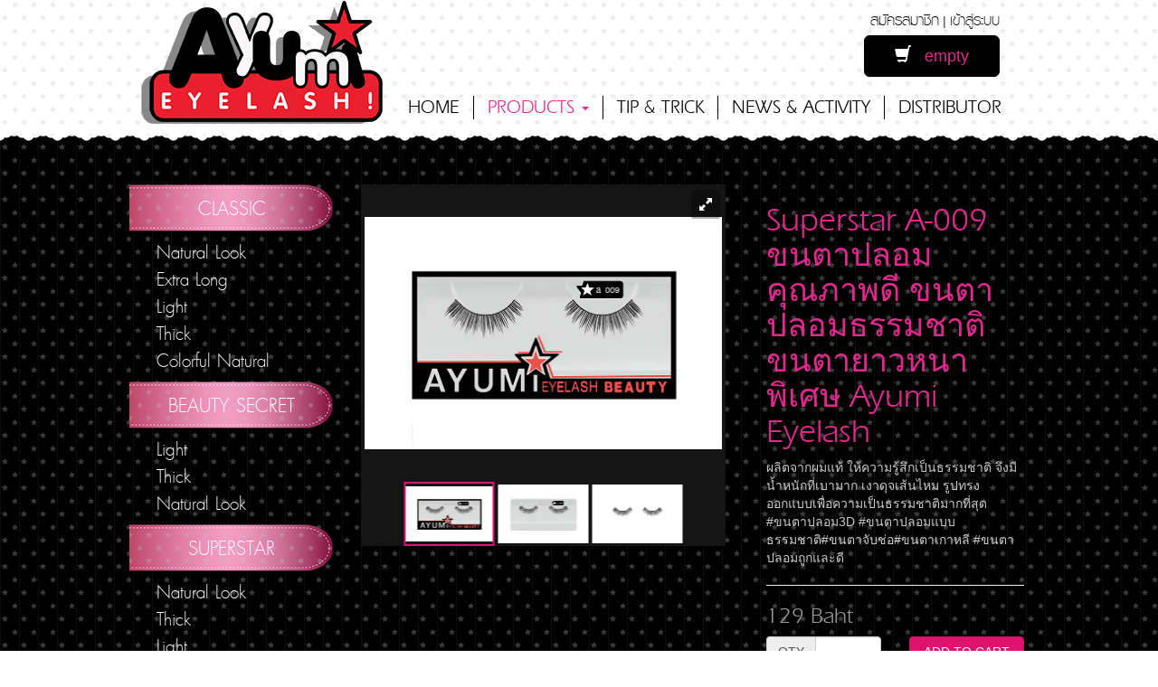

--- FILE ---
content_type: text/html; charset=UTF-8
request_url: http://www.ayumieyelashes.co.th/product/detail/121/6113
body_size: 4886
content:
<!DOCTYPE html PUBLIC "-//W3C//DTD XHTML 1.0 Transitional//EN" "http://www.w3.org/TR/xhtml1/DTD/xhtml1-transitional.dtd">
<html xmlns="http://www.w3.org/1999/xhtml"  dir="ltr" lang="en">
<head>
  <title>Ayumi Eyelashes</title>
  <meta name="description" content="" />
  <meta name="keywords" content="" />
	  <meta charset="utf-8" />
  <meta http-equiv="X-UA-Compatible" content="IE=edge" />
  <meta name="viewport" content="width=device-width, initial-scale=1" />

  <meta http-equiv="imagetoolbar" content="no" />
  <!-- <link rel="shortcut icon" href="/images/favicon.ico" /> -->

  <!-- Bootstrap -->
  <link href="/js/bootstrap/css/bootstrap.min.css" rel="stylesheet" />
  <!-- <link href="/js/bootstrap/css/bootstrap-theme.min.css" rel="stylesheet" /> -->

  <!-- HTML5 Shim and Respond.js IE8 support of HTML5 elements and media queries -->
  <!-- WARNING: Respond.js doesn't work if you view the page via file:// -->
  <!--[if lt IE 9]>
    <script src="https://oss.maxcdn.com/libs/html5shiv/3.7.0/html5shiv.js"></script>
    <script src="https://oss.maxcdn.com/libs/respond.js/1.4.2/respond.min.js"></script>
  <![endif]-->

  <!-- jQuery (necessary for Bootstrap's JavaScript plugins) -->
  <script src="/js/jquery-2.1.0.min.js"></script>
  <!-- Include all compiled plugins (below), or include individual files as needed -->
  <script src="/js/bootstrap/js/bootstrap.min.js"></script>
  
  <link href="/js/bootstrapValidator/css/bootstrapValidator.min.css" rel="stylesheet" />
  <script src="/js/bootstrapValidator/js/bootstrapValidator.min.js"></script> 
  
  <link href="/js/royalslider/royalslider.css" rel="stylesheet" />
  <script src="/js/royalslider/jquery.royalslider.minf76d.js?v=9.3.6"></script>       
  <!--<link href="js/royalslider/skins/minimal-white/rs-minimal-whitee166.css" rel="stylesheet">-->
  <link href="/js/royalslider/skins/default/rs-defaulte166.css" rel="stylesheet" />
  
  <!-- Important Owl stylesheet -->
  <link rel="stylesheet" href="/js/owl-carousel/owl.carousel.css" />     
  <!-- Default Theme -->
  <link rel="stylesheet" href="/js/owl-carousel/owl.theme.css" /> 
   
  <!-- Include js plugin -->
  <script src="/js/owl-carousel/owl.carousel.min.js"></script>   

  <script src="/js/isotope/imagesloaded.pkgd.min.js"></script>
  <script src="/js/isotope/isotope.pkgd.min.js"></script>  
  
  <script src="/js/bootbox/bootbox.min.js"></script>  
  <script src="/js/jquery.blockui.min.js"></script> 
  
  <link rel="stylesheet" href="/fonts/font-awesome/css/font-awesome.min.css">
  <link rel="stylesheet" href="/css/icomoon/loading.css" />
  
  <!-- Custom -->
  <link href="/css/owl.css" rel="stylesheet" />  
  <link href="/css/custom.css" rel="stylesheet" />
  <link href="/css/royal.css" rel="stylesheet" />
  
  <script src="/js/myapp.js"></script>
  
  <script language="javascript" type="text/javascript">
  	$().ready(function() {	
	
		});
  </script>	<script type="text/javascript">
    jQuery(document).ready(function() {
			$('#gallery').royalSlider({
									controlNavigation: 'thumbnails',
					thumbs: {
			      appendSpan: true,
			      firstMargin: true,
			      paddingBottom: 4
					},
								fullscreen: {
					enabled: true,
					nativeFS: true
				},		
				
				imageScaleMode: 'fit-if-smaller',
				navigateByClick: true,
				arrowsNav:true,
				arrowsNavAutoHide: true,
				arrowsNavHideOnTouch: true,
				keyboardNavEnabled: true,
				fadeinLoadedSlide: true,			
				loop: false
				/*
	
				autoScaleSlider: true, 
				autoScaleSliderWidth: 1024,     
				autoScaleSliderHeight: 800,
				imageScaleMode: 'fill',
				navigateByClick: true,
				arrowsNav:true,
				arrowsNavAutoHide: true,
				arrowsNavHideOnTouch: true,
				keyboardNavEnabled: true,
				fadeinLoadedSlide: true,			
				loop: false
				
*/
			});
			
			// form validation
			$('#form-1').bootstrapValidator({
				excluded: [':disabled', ':hidden', ':not(:visible)'],
				live: 'enabled',
				message: 'This value is not valid',
				submitButtons: 'button[type="submit"]',
				submitHandler: null,
				trigger: null
			});
			
			var gallery = $("#gallery").data('royalSlider');
			
			// product style change
			var thumbnails = [];
			thumbnails.push( "8220" );thumbnails.push( "8221" );thumbnails.push( "8222" );			
			$(".product-style input").click(function() {
				 var thubm_id = $(this).attr("thubm_id");
				 var slide_index = $.inArray(thubm_id, thumbnails);
				 //console.log(slide_index);
				 
				 gallery.goTo(slide_index); 
			});
			
    });
  </script>
</head>

<body>
<div id="top">
	<div class="wrapper">
	  <div id="header">
	    <div id="nav-cart">
		    <div style="margin-bottom: 0px;">
        <a class="th" href="https://www.ayumieyelashes.co.th/register">สมัครสมาชิก</a> | <a class="th" href="https://www.ayumieyelashes.co.th/auth/login">เข้าสู่ระบบ</a>		    </div>
		    <a class="btn btn-default btn-lg btn-top-cart" href="https://www.ayumieyelashes.co.th/cart">
				  <span class="glyphicon glyphicon-shopping-cart" aria-hidden="true"></span> &nbsp; empty				</a>
	    	
	    </div>
	    <div id="nav">
	      <div class="navbar navbar-default" role="navigation">

        <div style="height: 10px;"></div>
        <div class="navbar-header">
          <button type="button" class="navbar-toggle" data-toggle="collapse" data-target=".navbar-collapse" style="margin-top: -5px;">
            <span class="sr-only">Toggle navigation</span>
            <span class="icon-bar"></span>
            <span class="icon-bar"></span>
            <span class="icon-bar"></span>
          </button>
          <a class="navbar-brand" href="https://www.ayumieyelashes.co.th/home" style="margin-top: -25px;"><img id="logo" src="/images/logo.png" border="0"></a>
        </div>
        <div class="collapse navbar-collapse">
          <ul class="nav navbar-nav navbar-left">
            <li class=""><a class="tooltip_elem" href="https://www.ayumieyelashes.co.th/home" data-toggle="tooltip" data-placement="bottom" title="หน้าแรก">HOME</a></li>
            <li class="dropdown active">
            	<a href="#" class="dropdown-toggle" data-toggle="dropdown">PRODUCTS <b class="caret"></b></a>
              <ul class="dropdown-menu">
              	<li class=""><a href="https://www.ayumieyelashes.co.th/product/cat/120">Classic</a></li><li class=""><a href="https://www.ayumieyelashes.co.th/product/cat/123">Beauty Secret</a></li><li class="active"><a href="https://www.ayumieyelashes.co.th/product/cat/121">Superstar</a></li><li class=""><a href="https://www.ayumieyelashes.co.th/product/cat/122">Superstar Fancy</a></li><li class=""><a href="https://www.ayumieyelashes.co.th/product/cat/143">Cutie</a></li><li class=""><a href="https://www.ayumieyelashes.co.th/product/cat/156">AYUMI 10 pairs</a></li><li class=""><a href="https://www.ayumieyelashes.co.th/product/cat/250">Handmade 5 Pairs</a></li><li class=""><a href="https://www.ayumieyelashes.co.th/product/cat/277">Makeup Eye Tape</a></li><li class=""><a href="https://www.ayumieyelashes.co.th/product/cat/133">Extra Long</a></li>              </ul>
            </li>
            
            <li class=""><a class="tooltip_elem" href="https://www.ayumieyelashes.co.th/tip" data-toggle="tooltip" data-placement="bottom" title="">TIP & TRICK</a></li>
            <li class=""><a class="tooltip_elem" href="https://www.ayumieyelashes.co.th/news" data-toggle="tooltip" data-placement="bottom" title="">NEWS & ACTIVITY</a></li>
            <li class=""><a class="tooltip_elem" href="https://www.ayumieyelashes.co.th/distributor" data-toggle="tooltip" data-placement="bottom" title="">DISTRIBUTOR</a></li>
            
            <!--<li class="active"><a class="tooltip_elem" href="https://www.ayumieyelashes.co.th/product" data-toggle="tooltip" data-placement="bottom" title="สินค้า">PRODUCTS</a></li>-->
            <!--<li class=""><a class="tooltip_elem" href="https://www.ayumieyelashes.co.th/video" data-toggle="tooltip" data-placement="bottom" title="วิดีโอ">VIDEOS</a></li>-->
            <!-- <li class=""><a class="tooltip_elem" href="https://www.ayumieyelashes.co.th/contact" data-toggle="tooltip" data-placement="bottom" title="ติดต่อเรา">CONTACT US</a></li> -->
            <!--

            <li class="dropdown">
            	<a href="#" class="dropdown-toggle" data-toggle="dropdown">MY ACCOUNT <b class="caret"></b></a>
              <ul class="dropdown-menu">
              	<li class=""><a href="https://www.ayumieyelashes.co.th/cart">My Shopping Cart</a></li>
              	<li class=""><a href="https://www.ayumieyelashes.co.th/order">My Orders</a></li>                
                <li class=""><a href="https://www.ayumieyelashes.co.th/my/profile_edit">My Profile</a></li>
                <li class=""><a href="https://www.ayumieyelashes.co.th/my/login_edit">Change My Password</a></li>
                <li class="divider"></li>
                                <li class=""><a href="https://www.ayumieyelashes.co.th/register">Register</a></li>
                              </ul>
            </li>
            
-->
          </ul>
          <!--<ul class="nav navbar-nav navbar-right">
            <li><a href="#">3 items | <span class="glyphicon glyphicon-shopping-cart"></span></a></li>
          </ul>-->
        </div><!--/.nav-collapse -->

      </div> <!-- end navigation -->
	    </div>
	  </div>
	</div>
</div>
<div id="header_bottom"></div>
<div id="main" style="padding-bottom: 50px;">

  
<div class="container wrapper">
	
	<div class="row">
		<div class="col-md-3 left-nav" style="padding-top: 40px;"><a class="nav-cat" href="https://www.ayumieyelashes.co.th/product/cat/120">Classic</a><a class="nav-subcat" href="https://www.ayumieyelashes.co.th/product/cat/124">Natural Look</a><a class="nav-subcat" href="https://www.ayumieyelashes.co.th/product/cat/125">Extra Long</a><a class="nav-subcat" href="https://www.ayumieyelashes.co.th/product/cat/126">Light</a><a class="nav-subcat" href="https://www.ayumieyelashes.co.th/product/cat/127">Thick</a><a class="nav-subcat" href="https://www.ayumieyelashes.co.th/product/cat/129">Colorful Natural</a><a class="nav-cat" href="https://www.ayumieyelashes.co.th/product/cat/123">Beauty Secret</a><a class="nav-subcat" href="https://www.ayumieyelashes.co.th/product/cat/140">Light</a><a class="nav-subcat" href="https://www.ayumieyelashes.co.th/product/cat/141">Thick</a><a class="nav-subcat" href="https://www.ayumieyelashes.co.th/product/cat/142">Natural Look</a><a class="nav-cat" href="https://www.ayumieyelashes.co.th/product/cat/121">Superstar</a><a class="nav-subcat" href="https://www.ayumieyelashes.co.th/product/cat/132">Natural Look</a><a class="nav-subcat" href="https://www.ayumieyelashes.co.th/product/cat/135">Thick</a><a class="nav-subcat" href="https://www.ayumieyelashes.co.th/product/cat/134">Light</a><a class="nav-cat" href="https://www.ayumieyelashes.co.th/product/cat/122">Superstar Fancy</a><a class="nav-subcat" href="https://www.ayumieyelashes.co.th/product/cat/137">Colorful Natural</a><a class="nav-subcat" href="https://www.ayumieyelashes.co.th/product/cat/138">Colorful Darling</a><a class="nav-subcat" href="https://www.ayumieyelashes.co.th/product/cat/190">Handmade</a><a class="nav-subcat" href="https://www.ayumieyelashes.co.th/product/cat/139">Colorful Party</a><a class="nav-cat" href="https://www.ayumieyelashes.co.th/product/cat/143">Cutie</a><a class="nav-cat" href="https://www.ayumieyelashes.co.th/product/cat/156">AYUMI 10 pairs</a><a class="nav-cat" href="https://www.ayumieyelashes.co.th/product/cat/250">Handmade 5 Pairs</a><a class="nav-cat" href="https://www.ayumieyelashes.co.th/product/cat/277">Makeup Eye Tape</a><a class="nav-cat" href="https://www.ayumieyelashes.co.th/product/cat/133">Extra Long</a></div>
		<div class="col-md-9" style="padding-top: 8px;">
			

			
			<div class="row" style="margin-bottom: 30px; margin-top: 40px;" >
      	<div class="col-sm-7 col-md-7" style="padding-right: 30px;" >
				<div id="gallery" class="royalSlider rsDefault" style=" width: 100%; "><div class="rsContent"><a id="th8220" class="rsImg bugaga" data-rsBigImg="http://www.zeabel.com/data/images/lg/64009d10c3a5830e94b5cb78f07faa6d.jpg" href="http://www.zeabel.com/data/images/md/64009d10c3a5830e94b5cb78f07faa6d.jpg"><img class="rsTmb" src="http://www.zeabel.com/data/images/sm/64009d10c3a5830e94b5cb78f07faa6d.jpg" img_id="8220" item_id="6113"  /></a></div><div class="rsContent"><a id="th8221" class="rsImg bugaga" data-rsBigImg="http://www.zeabel.com/data/images/lg/16ee29784a0ae283f324fc1a56b35a65.jpg" href="http://www.zeabel.com/data/images/md/16ee29784a0ae283f324fc1a56b35a65.jpg"><img class="rsTmb" src="http://www.zeabel.com/data/images/sm/16ee29784a0ae283f324fc1a56b35a65.jpg" img_id="8221" item_id="6113"  /></a></div><div class="rsContent"><a id="th8222" class="rsImg bugaga" data-rsBigImg="http://www.zeabel.com/data/images/lg/ce5546a864917ca3263509a8de75913f.jpg" href="http://www.zeabel.com/data/images/md/ce5546a864917ca3263509a8de75913f.jpg"><img class="rsTmb" src="http://www.zeabel.com/data/images/sm/ce5546a864917ca3263509a8de75913f.jpg" img_id="8222" item_id="6113"  /></a></div></div><!-- #gallery -->        </div>
        <div class="col-sm-5 col-md-5" style="padding-right: 20px;" >
        	<form 
          	id="form-1" class="" role="form" action="https://www.ayumieyelashes.co.th/cart/add" method="post" style="margin-top: 20px;" >
          	<div class="form-body">
              <h1 class="color-primary">Superstar A-009 ขนตาปลอมคุณภาพดี ขนตาปลอมธรรมชาติ ขนตายาวหนาพิเศษ Ayumi Eyelash </h1>
                            <div class="product-desc">ผลิตจากผมแท้ ให้ความรู้สึกเป็นธรรมชาติ จึงมีน้ำหนักที่เบามาก เงาดุจเส้นไหม รูปทรงออกแบบเพื่อความเป็นธรรมชาติมากที่สุด
#ขนตาปลอม3D #ขนตาปลอมแบบธรรมชาติ#ขนตาจับช่อ#ขนตาเกาหลี #ขนตาปลอมถูกและดี</div>
               
              <hr />
              <input name="cat_id" type="hidden" value="121" /><input name="item_id" type="hidden" value="6113" />              <h3 style="color: #999;">
              129              Baht
              </h3>
              <div class="form-group row">
                <div class="col-xs-6 col-md-6" >
                  <div class="input-group ">
                    <span class="input-group-addon">QTY</span>
                    <input type="number" class="form-control" placeholder="" name="quantity" data-bv-notempty="true"  />
                  </div>          	
                </div>
                <div class="col-xs-6 col-md-6" >
                  <button type="submit" class="btn btn-primary btn-block">ADD TO CART</button>
                </div>
              </div>
						</div>
          </form>
        </div>
      </div>
		</div><!-- col -->
	</div>
</div>



  </div>
  <div id="main_bottom"></div>
  <div id="footer" >
	  <div class="container wrapper">
		  <div class="row">
			  <div class="col-md-7">
					จัดจำหน่ายโดย: บริษัท ซีเบล คอสเมติคส์ จำกัด 
					<div style="font-size: 22px;">23 ถนนรามอินทรา ซอยรามอินทรา 21 แยก 20 แขวงอนุสาวรีย์ เขตบางเขน กรุงเทพ 10220</div>
					<div style="font-size: 22px;">เบอร์โทรติดต่อ: 02-970-8265, มือถือ: 061-785-4555</div>
					<div style="font-size: 22px;">E-mail : <a href="mailto:marketing03@zeabel.com">marketing03@zeabel.com</a>, <a href="mailto:salesmanager@zeabel.com">salesmanager@zeabel.com</a></div>
			  </div>
			  <div class="col-md-5" style="text-align: left;">
				  <a href="http://instagram.com/ayumieyelash" target="_blank" class="footer-icon" style="margin-right: 10px;"><img src="/images/icon-ig.png" alt="icon-ig" width="40" height="42" /></a>
				  <a href="https://www.youtube.com/channel/UCyDkjTazQ3IlAMX7LtOVM-w" target="_blank" class="footer-icon" style="margin-right: 20px;"><img src="/images/icon-yt.png" alt="icon-yt" width="42" height="42" /></a>
				  <a href="http://www.ashley.co.th/" target="_blank" class="footer-icon" style="margin-right: 10px;"><img src="/images/logo-ashley.png" alt="logo-ashley" width="79" height="50" /></a>
				  <a href="http://www.obuse.co.th/" target="_blank" class="footer-icon" style="margin-right: 10px;"><img src="/images/logo-obuse.png" alt="logo-obuse" width="82" height="50" /></a>
				  <a href="http://www.rada.co.th/" target="_blank" class="footer-icon" style=""><img src="/images/logo-rada.png" alt="logo-rada" width="66" height="50" /></a>
				  <div style="margin-top: 10px;">
					  <a href="https://line.me/R/ti/p/%40ayumieyelashes" target="_blank" class="footer-icon" style="margin-right: 10px;"><img src="/images/icon-line.png" alt="" width="42" height="42" /> @ayumieyelashes</a>
				  </div>
			  </div>
		  </div>
	  </div>
  </div>
	<div id="footer_bottom" ></div>


<script>
  (function(i,s,o,g,r,a,m){i['GoogleAnalyticsObject']=r;i[r]=i[r]||function(){
  (i[r].q=i[r].q||[]).push(arguments)},i[r].l=1*new Date();a=s.createElement(o),
  m=s.getElementsByTagName(o)[0];a.async=1;a.src=g;m.parentNode.insertBefore(a,m)
  })(window,document,'script','https://www.google-analytics.com/analytics.js','ga');

  ga('create', 'UA-1083163-51', 'auto');
  ga('send', 'pageview');

</script></body>
</html>

--- FILE ---
content_type: text/css
request_url: http://www.ayumieyelashes.co.th/css/owl.css
body_size: 463
content:
@charset "utf-8";
/* CSS Document */

.owl-carousel {
	margin-top: 0px;
}

.owl-carousel .item{
  margin: 0px;
	margin-right: 1px;
  display: block;
  cursor: pointer;
  padding: 10px;
  -webkit-border-radius: 3px;
  -moz-border-radius: 3px;
  border-radius: 3px;
  -webkit-tap-highlight-color: rgba(255, 255, 255, 0); 
	color: #aaa;
	font-size: 10px;
}

.owl-carousel .item img{
  display: block;
  width: 100%;
  height: auto;
	border: 0px solid #ccc;
	margin-bottom: 10px;
}

.owl-carousel .item h4 {
	margin-bottom: 3px;
	color: #000;
	font-size: 24px;
	line-height: 20px;
}

.owl-carousel .item h4 {
	margin-top: 1px;
}


.owl-carousel .item:hover {
	/*background-color: #ef1918;*/
	text-decoration: none;
	border: 1px solid #ef1918;
	padding: 9px;
}

.owl-carousel.cat-43 .item:hover {
	border: 1px solid #ffc000;
}

.owl-carousel.cat-44 .item:hover {
	border: 1px solid #47c57d;
}

.owl-carousel.cat-45 .item:hover {
	border: 1px solid #558ed5;
}

.owl-carousel .item:hover h4 {
	/*color: #FFF;*/
}

.owl-carousel .item:hover h5 small {
	/*color: #ccc;*/
}

.owl-nav {
	margin-top: 10px;
}

.owl-nav a {
	color: #ccc;
	cursor: pointer;
}

.owl-nav a:hover {
	text-decoration: none;
}

.owl-carousel {
	margin-bottom: 20px;

--- FILE ---
content_type: text/css
request_url: http://www.ayumieyelashes.co.th/css/custom.css
body_size: 2533
content:
@charset "utf-8";
/* CSS Document */

@import url("../fonts/Open_Sans/font.css");
@import url("../fonts/aqlswfte/font.css");
@import url("../fonts/psl094ad/font.css");
@import url("../fonts/29/font.css");
@import url("../fonts/PSL094/font.css");






/* general -------------------------------------------------------------------------------*/



html,
body {
  overflow-x: hidden; /* Prevent scroll on narrow devices */
}

.wrapper {
	max-width: 1000px;
	margin: 0px auto;
}

.container {
	max-width: 1024px;
}

h1,h2,h3,h4,h5,h6 {
	font-family: "Aquiline Book","Helvetica Neue",Helvetica,Arial,sans-serif;
}

h1, h3 {
	color: #fff;
}

.color-primary {
	color: #e1288f;
}

.dropdown-menu>.active>a, .dropdown-menu>.active>a:hover, .dropdown-menu>.active>a:focus {
	background-color: #e1288f;
}


.btn-default:active, .btn-default.active, .open .dropdown-toggle.btn-default {
	color: #fff;
	background-color: #e1288f;
	border-color: #adadad;
}

.item-desc {
	margin-top: 30px;
	color: #ccc;
	font-size: 16px;
}

.header_box {
	display: block;
	text-decoration: none;
	background: url('/images/header-bg.png');
	width: 147px;
	height: 34px;
	line-height: 34px;
	text-align: center;
	text-transform: uppercase;
	color: #fff;
	font-family: "Aquiline Book","Helvetica Neue",Helvetica,Arial,sans-serif;
	font-size: 17px;
	margin: 8px 0px;
}

a.header_box:hover {
	text-decoration: none;
	color: #fff;
}

img.distributor_logo {
	display: inline-block;
	margin-right: 50px;
}

.fb_iframe_widget, .fb_iframe_widget span, .fb_iframe_widget span iframe {
    width: 100% !important;
}

.content_box {
	background-color: #fff;
	padding-bottom: 30px;
}

.content_box h1, .content_box h3 {
	color: #000;
}

.white-box {
	background-color: #fff;
	padding: 20px;
}

.white-box h1, .white-box h3 {
	color: #000;
}



/* Top Header --------------------------------------------------------------------------------*/

#top {
	background: url('/images/bg-wh.png');
}

#header {
	position: relative;
	height: 150px;
	
}


#nav {
	position: absolute;
	top: 0px;
	left: 0px;
	z-index: 20;
	width: 100%;
	max-width: 1024px;
}

.btn-top-cart {
	background: #000;
	border-color: #000;
	color: #e1288f !important;
	min-width: 150px;
}

.btn-top-cart .glyphicon {
	color: #fff;
}

.btn-top-cart:hover {
	background: #e1288f;
	border-color: #e1288f;
	color: #000 !important;
}

#nav-cart {
	position: absolute;
	top: 5px;
	right: 35px;
	z-index: 30;
	text-align: right;
}

#nav-cart a.th {
	color: #000;
	text-decoration: none;
	font-family: "PSL Kittithada";
	font-size: 24px;
}

#nav-cart a:hover {
	color: #e1288f;
	text-decoration: none;
}

.navbar-brand {
	
}

.navbar-left {
	margin-left: 280px;
	margin-top: 70px;
}

#header .nav li {
	border-right: 1px solid #000;
}

#header .nav li:last-child {
	border-right: none;
}



#header .navbar {
	background-color: transparent;
	border-color: transparent;	
	font-family: "Aquiline Book","Helvetica Neue",Helvetica,Arial,sans-serif;
	font-size: 20px;
}	
 
#header .navbar .navbar-nav>.active>a, #header .navbar .navbar-nav>.active>a:hover, #header .navbar .navbar-nav>.active>a:focus {
	color: #e1288f;
}

#header .navbar .navbar-nav>li>a {
	color: #000;
}

.navbar-default .navbar-nav>.active>a {
	background: none;
}

#header .navbar-default .navbar-nav>li>a:hover, #header .navbar-default .navbar-nav>li>a:focus {
	color: #e1288f;
	background: none;
}

#header .nav>li>a {
	padding: 3px 15px;
}

#header .navbar-collapse {
	z-index: 50;
}

.navbar-collapse {
	max-height: 400px;
}

.navbar-right {
	padding-right: 50px;
}

#header_bottom {
	height: 6px;
	overflow: hidden;
	background: url('/images/bg2.png');
}

#main {
	background: url('/images/bg-bl.png');
}

#main_bottom {
	height: 6px;
	overflow: hidden;
	background: url('/images/bg3.png');
}



/* RS ------------------------------------------------------------------------- */

#rs-slider {
	width: 100%;
	height: 360px;
}

.rsDefault .rsThumbsHor {
	height: 71px; /*65+6*/
}

.rsDefault .rsThumb {
	width: 100px;
	height: 71px;
}



/* bullets */
.rsNavItem {
	min-height: 30px !important;
	min-width: 25px !important;
}

.rsDefault .rsBullets {
	background: none;
}

.tooltip-inner {
	background-color: #666;
}
.tooltip.bottom .tooltip-arrow {
	border-bottom-color: #666;
}



/* Footer -----------------------------------------------------------------------*/


#footer {
	min-height: 55px;
	background: url('/images/bg-gr.png');
	color: #fff;
	font-family: "PSL Kittithada";
	font-size: 25px;
	line-height: 26px;
	padding-top: 5px;
}

#footer a {
	color: #fff;
}

#footer_bottom {
	height: 7px;
	overflow: hidden;
	background: url('/images/bg4.png');
	margin-bottom: 20px;
}

a.footer-icon {
	text-decoration: none;
}

a.footer-icon img {
	-webkit-filter: grayscale(1); 
	-webkit-filter: grayscale(100%);
	-moz-filter: grayscale(100%);
	filter: grayscale(100%);
	filter: gray;
/* 	filter: url("data:image/svg+xml;utf8,<svg version='1.1' xmlns='http://www.w3.org/2000/svg' height='0'><filter id='greyscale'><feColorMatrix type='matrix' values='0.3333 0.3333 0.3333 0 0 0.3333 0.3333 0.3333 0 0 0.3333 0.3333 0.3333 0 0 0 0 0 1 0' /></filter></svg>#greyscale"); */
	
	-webkit-transition: all 0.3s ease-in-out;
	transition: all 0.3s ease-in-out;
	-moz-transition: all 0.3s ease-in-out;
	-o-transition: all 0.3s ease-in-out;
	-ms-transition: all 0.3s ease-in-out;

	
}

a.footer-icon:hover img {
	filter: url("data:image/svg+xml;utf8,<svg xmlns=\'http://www.w3.org/2000/svg\'><filter id=\'grayscale\'><feColorMatrix type=\'matrix\' values=\'1 0 0 0 0, 0 1 0 0 0, 0 0 1 0 0, 0 0 0 1 0\'/></filter></svg>#grayscale");
	-webkit-filter: grayscale(0%);
	-moz-filter: grayscale(0%);
	filter: grayscale(0%);

}



.footer-social a {
	color: #666;
	text-decoration: none;
	margin-right: 3px;
	font-size: 26px;
}
.footer-social a:hover {
	color: #fff;
}

.footer-social {
	margin-top: 25px;
}

.footer-brands a {
	margin-left: 15px;
	opacity:.6;
	-ms-filter: "progid:DXImageTransform.Microsoft.Alpha(Opacity=60)";
	filter: alpha(opacity=60);
	-khtml-opacity: 0.60;
	-moz-opacity: 0.60;
}

.footer-brands a:hover {
	opacity:1;
	-ms-filter: "progid:DXImageTransform.Microsoft.Alpha(Opacity=100)";
	filter: alpha(opacity=100);
	-khtml-opacity: 1;
	-moz-opacity: 1;
}


/* product page --------------------------------------------------------------------------*/


.left-nav {
	/* background: #000; 
	min-height: 800px;*/
}

a.nav-cat {
	display: block;
	text-decoration: none;
	background: url('/images/nav-cat-bg.png');
	background-position: right center;
	width: 226px;
	height: 52px;
	line-height: 52px;
	text-align: center;
	text-transform: uppercase;
	color: #fff;
	font-family: "PSL Kittithada","Helvetica Neue",Helvetica,Arial,sans-serif;
	font-size: 30px;
	margin: 8px 0px;
}

a.nav-subcat {
	display: block;
	text-decoration: none;
	color: #fff;
	font-family: "PSL Kittithada","Helvetica Neue",Helvetica,Arial,sans-serif;
	font-size: 28px;
	line-height: 30px;
	margin-left: 30px;
	text-transform: capitalize;
}

h1.product-title {
	font-family: "PSL Kittithada","Helvetica Neue",Helvetica,Arial,sans-serif;
	font-size: 50px;
	text-transform: uppercase;
}

.product-desc {
	color: #ccc;
}








a.thumbnail {
	text-decoration: none;
	text-align: center;
}

a.thumbnail:hover {
	background-color: #e1288f;	
}

a.thumbnail .caption {
/*	font-family: psl_kanda_proregular,"Helvetica Neue",Helvetica,Arial,sans-serif;
	font-size: 24px;*/	
	padding: 2px;
	color: #e1288f;
}

a.thumbnail:hover .caption {
	color: #fff;
}

a.thumbnail .code {
	padding: 0px;
	color: #fff;
}



#cat_sidebar a {
	font-family: "Aquiline Book","Helvetica Neue",Helvetica,Arial,sans-serif;
	font-size: 18px;
}

.product-style label {
	font-weight: normal;
}

.price-cross {
	text-decoration: line-through;
}

.price-sale {
	color: #F00;
}




/* Shopping Cart ----------------------------------------------------------------*/
a.cart-remove {
	font-size: 20px;
	color: #ccc;
}

a.cart-remove:hover {
	color: #e1288f;
}
a.cart-remove i {
	margin-top: 5px;
}

.cart_box {
	background-color: #fff;
	padding: 20px;
}

table.cart {
	
}

table.cart th {
	font-family: "Aquiline Book","Helvetica Neue",Helvetica,Arial,sans-serif;
	font-size: 20px;
	font-weight: normal;
	color: #666;
}

table.cart td {
	line-height: 30px !important;
}
div.cart-style {
	color: #999;
	line-height: 14px;
}

table.cart-total {
	width: auto;
}

table.cart-total td {
	font-family: "Aquiline Book","Helvetica Neue",Helvetica,Arial,sans-serif;
	font-size: 20px;
	text-align: right;
}
table.cart-total td.total {
	padding-left: 50px !important;
	color: #e1288f;
}

label.shipping-method {
	color: #999;
	font-weight: normal;
}

table.cart-total td .tooltip {
	font-family: Helvetica,Arial,sans-serif;
	font-size: 12px;
}
 






/* Responsive -----------------------------------------------------------------------------*/

@media (max-width: 320px) {
	#header-top {
		/*position: relative;*/
	}
}

@media (max-width: 766px) {
	
	
	#nav .navbar-default .navbar-nav>li {
		background: #000;
		background: rgba(221, 221, 221, 0.9);
		padding: 5px 15px;
	}
	
/*
	#nav .navbar-default .navbar-nav>li>a {
		color: #fff;
	}
*/
	
	.navbar-brand {
		/* display: block; */
	}
	
	.navbar-nav {
		margin: 5px 0px 0px 0px;
	}
	
	#nav-cart {
		right: 65px;
	}
	
	#header .navbar {
		margin-top: 38px;
	}
	
	#logo {
		width: 150px;
		margin-top: -30px;
	}
	
	#header {
		height: 100px;
	}

	
	.md-right-sm-left {
		text-align: left;
	}
}

@media (max-width: 992px) and (min-width:767px) {
	.navbar-left {
		margin-left: 160px;
	}
	#logo {
		width: 150px;
		margin-top: 55px;
	}
	
	#header .navbar {
		/* font-size: 14px; */
	}	
	
}




--- FILE ---
content_type: text/css
request_url: http://www.ayumieyelashes.co.th/css/royal.css
body_size: 598
content:
@charset "utf-8";
/* CSS Document */

#full-width-slider {
  width: 100%;
  color: #fff;
}

.fullWidth {
  max-width: 1400px;
}

.infoBlock {
  position: absolute;
	bottom: 30px;
	top: auto;
  right: 30px;
  left: auto;
  /*max-width: 25%;*/
  padding-bottom: 0;
  background: #666;
  background: rgba(100, 100, 100, 0.8);
  overflow: hidden;
  padding: 5px 20px;
}

.infoBlock h4 {
	font-family: "pt_sans_narrow_regular","Helvetica Neue",Helvetica,Arial,sans-serif;
  font-size: 36px;
	color: #ffffff;
}
.infoBlock h5 {
	font-family: "pt_sans_narrow_regular","Helvetica Neue",Helvetica,Arial,sans-serif;
  font-size: 18px;
	color: #ffffff;
}
.infoBlock p {
  font-size: 14px;
  margin: 4px 0 0;
}
.infoBlock a {
  color: #FFF;
  text-decoration: underline;
}
/*
.rsThumbsContainer, .rsThumbsHor {
  height: 78px !important;
  margin-bottom: 20px;
}

.rsNavItem, .rsNavItem img {
  min-height: 75px;
  min-width: 100px;
}
*/
.rsThumb.rsNavSelected {
	border-color: #de1371 !important;
}

@media screen and (max-width: 480px) {

/*  .royalSlider.heroSlider,
  .royalSlider.heroSlider .rsOverflow {
    height: 300px !important;
  }*/
	.infoBlock {
		bottom: 10px;
		right: 10px;
	}
  .infoBlock h4 {
     font-size: 12px;
  }
}

@media screen and (max-width: 768px) {	
  .infoBlock h4 {
     font-size: 27px;
  }
}

--- FILE ---
content_type: text/css
request_url: http://www.ayumieyelashes.co.th/fonts/Open_Sans/font.css
body_size: 344
content:
@font-face {
    font-family: 'Open Sans';
    src: url('opensans-regular-webfont.eot');
    src: url('opensans-regular-webfont.eot?#iefix') format('embedded-opentype'),
         url('opensans-regular-webfont.woff') format('woff'),
         url('opensans-regular-webfont.ttf') format('truetype'),
         url('opensans-regular-webfont.svg#Open Sans') format('svg');
    font-weight: normal;
    font-style: normal;

}

@font-face {
  font-family: 'Open Sans Light';
  src: url('OpenSans-Light.eot'); /* IE9 Compat Modes */
  src: url('OpenSans-Light.eot?#iefix') format('embedded-opentype'), /* IE6-IE8 */
       url('OpenSans-Light.woff') format('woff'), /* Modern Browsers */
       url('OpenSans-Light.ttf')  format('truetype'), /* Safari, Android, iOS */
       url('OpenSans-Light.svg#09be4bfe8975a657af6444a6f1d73848') format('svg'); /* Legacy iOS */
       
  font-style:   normal;
  font-weight:  200;
}

--- FILE ---
content_type: text/css
request_url: http://www.ayumieyelashes.co.th/fonts/aqlswfte/font.css
body_size: 280
content:
@font-face {
  font-family: 'Aquiline Book';
  src: url('aqlswfte.eot'); /* IE9 Compat Modes */
  src: url('aqlswfte.eot?#iefix') format('embedded-opentype'), /* IE6-IE8 */
       url('aqlswfte.woff') format('woff'), /* Modern Browsers */
       url('aqlswfte.ttf')  format('truetype'), /* Safari, Android, iOS */
       url('aqlswfte.svg#0d1f6eb62079a1b80d7031e6b41a7ed4') format('svg'); /* Legacy iOS */
       
  font-style:   normal;
  font-weight:  400;
}



--- FILE ---
content_type: text/css
request_url: http://www.ayumieyelashes.co.th/fonts/psl094ad/font.css
body_size: 286
content:
@font-face {
  font-family: 'PSLKittithadaAD';
  src: url('psl094ad_3.eot'); /* IE9 Compat Modes */
  src: url('psl094ad_3.eot?#iefix') format('embedded-opentype'), /* IE6-IE8 */
       url('psl094ad_3.woff') format('woff'), /* Modern Browsers */
       url('psl094ad_3.ttf')  format('truetype'), /* Safari, Android, iOS */
       url('psl094ad_3.svg#b587000b867ec9d4cf6fde047d2c0934') format('svg'); /* Legacy iOS */
       
  font-style:   normal;
  font-weight:  400;
}



--- FILE ---
content_type: text/css
request_url: http://www.ayumieyelashes.co.th/fonts/29/font.css
body_size: 269
content:
@font-face {
  font-family: 'F29';
  src: url('29.eot'); /* IE9 Compat Modes */
  src: url('29.eot?#iefix') format('embedded-opentype'), /* IE6-IE8 */
       url('29.woff') format('woff'), /* Modern Browsers */
       url('29.ttf')  format('truetype'), /* Safari, Android, iOS */
       url('29.svg#18dbf75c394c3772131b0a06609aad67') format('svg'); /* Legacy iOS */
       
  font-style:   normal;
  font-weight:  400;
}



--- FILE ---
content_type: text/css
request_url: http://www.ayumieyelashes.co.th/fonts/PSL094/font.css
body_size: 278
content:
@font-face {
  font-family: 'PSL Kittithada';
  src: url('PSL094.eot'); /* IE9 Compat Modes */
  src: url('PSL094.eot?#iefix') format('embedded-opentype'), /* IE6-IE8 */
       url('PSL094.woff') format('woff'), /* Modern Browsers */
       url('PSL094.ttf')  format('truetype'), /* Safari, Android, iOS */
       url('PSL094.svg#cd60a8c51fd117c0adf21cb13fa88dd3') format('svg'); /* Legacy iOS */
       
  font-style:   normal;
  font-weight:  400;
}



--- FILE ---
content_type: application/javascript
request_url: http://www.ayumieyelashes.co.th/js/myapp.js
body_size: 1088
content:
/**
Core script to handle functions
**/
var myApp = function () {

  return {
		
		blockPage: function () {
			$.blockUI({
				message: '<div class="cssanimations"><p class="fs1 fgc1"><span class="loading1" data-icon2="&#x21bb;" data-icon1="&#x231b;"></span> <span class="fgc1 visuallyhidden">Loading&hellip;</span></p></div>',
				centerY: true,
				css: {
					border: 'none',
					padding: '2px',
					backgroundColor: 'none'
				}
			});
		},
		
		unblockPage: function () {
			$.unblockUI();
		},
			
		dialog_error: function (title, message) {
			myApp.unblockPage();
			bootbox.dialog({
				message: message,
				title: '<span class="text-danger"><span class="glyphicon glyphicon-exclamation-sign"></span> '+title+'</span>',
				buttons: {
					main: {
						label: "OK",
						className: "btn-danger",
						callback: function() {
							
						}
					}
				}
			});
		},
		
		dialog_info: function (title, message) {
			myApp.unblockPage();
			bootbox.dialog({
				message: message,
				title: '<span class="text-info"><span class="glyphicon glyphicon-info-sign"></span> '+title+'</span>',
				buttons: {
					main: {
						label: "OK",
						className: "btn-info",
						callback: function() {
							
						}
					}
				}
			});
		},
		
		dialog_success: function (title, message) {
			myApp.unblockPage();
			bootbox.dialog({
				message: message,
				title: '<span class="text-success"><span class="glyphicon glyphicon-ok-sign"></span> '+title+'</span>',
				buttons: {
					main: {
						label: "OK",
						className: "btn-success",
						callback: function() {
							
						}
					}
				}
			});
		},
		
		dialog_confirm: function (message, fn_ok, title, fn_cancel) {
			if (title == undefined) {
				title = 'CONFIRM';
			}
			if (fn_ok == undefined) {
				fn_ok = function(){};
			}
			if (fn_cancel == undefined) {
				fn_cancel = function(){};
			}
			bootbox.dialog({
				message: message,
				title: '<span class="text-warning"><span class="glyphicon glyphicon-exclamation-sign"></span> '+title+'</span>',
				buttons: {
					cancel: {
						label: "Cancel",
						className: "btn-default",
						callback: fn_cancel
					},
					ok: {
						label: "OK",
						className: "btn-warning",
						callback: fn_ok
					}
				}
			});
		},
		
		location: function (url) {
			document.location.href = url;
		}

 

  };

}();

jQuery(document).ready(function() {    

	var slider = $('#rs-slider').royalSlider({
		slidesSpacing: 0,
		loop: true,
		navigateByClick: false,
		keyboardNavEnabled: false,
		controlNavigation: 'bullets',
		//controlsInside: true,
		//imageScaleMode: 'fill',
		
		autoScaleSlider: true,
		autoScaleSliderWidth: 950,
		autoScaleSliderHeight: 400,
		imageScaleMode: 'fill',
		/*
imgWidth: 950,
		imgHeight: 400,
*/
		autoHeight: true,
		
		arrowsNav: true,
		arrowsNavAutoHide: true,
		arrowsNavHideOnTouch: true,
		transitionType:'move',
		//globalCaption: true,
		imageAlignCenter: true,
		loop: true,
		autoPlay: {
			// autoplay options go gere
			enabled: true,
			pauseOnHover: true,
			delay: 5000
		}
	}).data('royalSlider');
	
	if (slider != undefined) {
		slider.ev.on('rsSlideClick', function(event, originalEvent) {
	    var url = $(originalEvent.target).attr('url');
	    if (url != '') {
		    myApp.location(url);
	    }
		});

	}
	
		
});



--- FILE ---
content_type: text/plain
request_url: https://www.google-analytics.com/j/collect?v=1&_v=j102&a=375388678&t=pageview&_s=1&dl=http%3A%2F%2Fwww.ayumieyelashes.co.th%2Fproduct%2Fdetail%2F121%2F6113&ul=en-us%40posix&dt=Ayumi%20Eyelashes&sr=1280x720&vp=1280x720&_u=IEBAAEABAAAAACAAI~&jid=1357592120&gjid=2122140273&cid=1250795407.1768569469&tid=UA-1083163-51&_gid=1579383436.1768569469&_r=1&_slc=1&z=1099064071
body_size: -452
content:
2,cG-4HL7ZSJT52